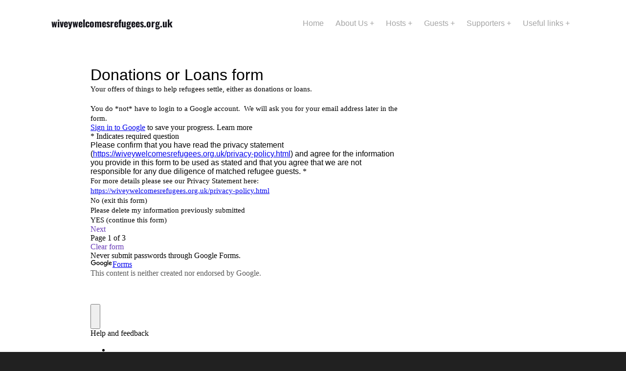

--- FILE ---
content_type: text/html
request_url: https://wiveywelcomesrefugees.org.uk/donations-or-loans-form.html
body_size: 28985
content:
<!DOCTYPE html>
<html lang="en">
	<head><script src="/gdpr/gdprscript.js?buildTime=1769108820&hasRemindMe=true&stealth=false"></script>
		<title>Donations or Loans form - wiveywelcomesrefugees.org.uk</title><meta property="og:site_name" content="wiveywelcomesrefugees.org.uk" />
<meta property="og:title" content="Donations or Loans form" />
<meta property="og:description" content="wiveywelcomesrefugees.org.uk" />
<meta property="og:image" content="http://cdn2.editmysite.com/images/site/footer/og-image-placeholder-blank.png" />
<meta property="og:url" content="http://wiveywelcomesrefugees.org.uk/donations-or-loans-form.html" />

<link rel="icon" type="image/png" href="//www.weebly.com/uploads/reseller/assets/1007-favicon.ico" />



<meta http-equiv="Content-Type" content="text/html; charset=utf-8"/>
  <meta name="viewport" content="width=device-width, initial-scale=1.0"/>

  <link href="//fonts.googleapis.com/css?family=Karla:400,700|Oswald:700|Roboto+Mono:400,400i,700,700i" rel="stylesheet">
  <script src="/files/theme/MutationObserver.js"></script>
  <style>
    .navbar__logo .icon,
    .navbar__center .navbar__logo:after {
        color: #2990ea !important;
    }

    .header-prompt .navbar__link--login,
    .header-prompt .navbar__link.navbar__link--signup {
      color: #666C70 !important;
    }
    .header-prompt .navbar__link.navbar__link--signup {
      box-shadow: inset 0 0 0 2px #C9CDCF !important;
    }
  </style>

		
		<link id="wsite-base-style" rel="stylesheet" type="text/css" href="//cdn2.editmysite.com/css/sites.css?buildtime=1768942438" />
<link rel="stylesheet" type="text/css" href="//cdn2.editmysite.com/css/old/fancybox.css?buildtime=1768942438" />
<link rel="stylesheet" type="text/css" href="//cdn2.editmysite.com/css/social-icons.css?buildtime=1768942438" media="screen,projection" />
<link rel="stylesheet" type="text/css" href="/files/main_style.css?1768999160" title="wsite-theme-css" />
<link href='//cdn2.editmysite.com/fonts/Karla/font.css?2' rel='stylesheet' type='text/css' />
<link href='//cdn2.editmysite.com/fonts/Roboto_Mono/font.css?2' rel='stylesheet' type='text/css' />
<link href='//cdn2.editmysite.com/fonts/Oswald/font.css?2' rel='stylesheet' type='text/css' />

<style type='text/css'>
.wsite-elements.wsite-not-footer:not(.wsite-header-elements) div.paragraph, .wsite-elements.wsite-not-footer:not(.wsite-header-elements) p, .wsite-elements.wsite-not-footer:not(.wsite-header-elements) .product-block .product-title, .wsite-elements.wsite-not-footer:not(.wsite-header-elements) .product-description, .wsite-elements.wsite-not-footer:not(.wsite-header-elements) .wsite-form-field label, .wsite-elements.wsite-not-footer:not(.wsite-header-elements) .wsite-form-field label, #wsite-content div.paragraph, #wsite-content p, #wsite-content .product-block .product-title, #wsite-content .product-description, #wsite-content .wsite-form-field label, #wsite-content .wsite-form-field label, .blog-sidebar div.paragraph, .blog-sidebar p, .blog-sidebar .wsite-form-field label, .blog-sidebar .wsite-form-field label {font-family:"Arial" !important;}
#wsite-content div.paragraph, #wsite-content p, #wsite-content .product-block .product-title, #wsite-content .product-description, #wsite-content .wsite-form-field label, #wsite-content .wsite-form-field label, .blog-sidebar div.paragraph, .blog-sidebar p, .blog-sidebar .wsite-form-field label, .blog-sidebar .wsite-form-field label {}
.wsite-elements.wsite-footer div.paragraph, .wsite-elements.wsite-footer p, .wsite-elements.wsite-footer .product-block .product-title, .wsite-elements.wsite-footer .product-description, .wsite-elements.wsite-footer .wsite-form-field label, .wsite-elements.wsite-footer .wsite-form-field label{}
.wsite-elements.wsite-not-footer:not(.wsite-header-elements) h2, .wsite-elements.wsite-not-footer:not(.wsite-header-elements) .product-long .product-title, .wsite-elements.wsite-not-footer:not(.wsite-header-elements) .product-large .product-title, .wsite-elements.wsite-not-footer:not(.wsite-header-elements) .product-small .product-title, #wsite-content h2, #wsite-content .product-long .product-title, #wsite-content .product-large .product-title, #wsite-content .product-small .product-title, .blog-sidebar h2 {}
#wsite-content h2, #wsite-content .product-long .product-title, #wsite-content .product-large .product-title, #wsite-content .product-small .product-title, .blog-sidebar h2 {}
.wsite-elements.wsite-footer h2, .wsite-elements.wsite-footer .product-long .product-title, .wsite-elements.wsite-footer .product-large .product-title, .wsite-elements.wsite-footer .product-small .product-title{}
#wsite-title {text-transform:  none !important;}
.wsite-menu-default a {font-family:"Arial" !important;}
.wsite-menu a {}
.wsite-image div, .wsite-caption {}
.galleryCaptionInnerText {}
.fancybox-title {}
.wslide-caption-text {}
.wsite-phone {}
.wsite-headline,.wsite-header-section .wsite-content-title {}
.wsite-headline-paragraph,.wsite-header-section .paragraph {}
.wsite-button-inner {}
.wsite-not-footer blockquote {}
.wsite-footer blockquote {}
.blog-header h2 a {}
#wsite-content h2.wsite-product-title {}
.wsite-product .wsite-product-price a {}
@media screen and (min-width: 767px) {.wsite-elements.wsite-not-footer:not(.wsite-header-elements) div.paragraph, .wsite-elements.wsite-not-footer:not(.wsite-header-elements) p, .wsite-elements.wsite-not-footer:not(.wsite-header-elements) .product-block .product-title, .wsite-elements.wsite-not-footer:not(.wsite-header-elements) .product-description, .wsite-elements.wsite-not-footer:not(.wsite-header-elements) .wsite-form-field label, .wsite-elements.wsite-not-footer:not(.wsite-header-elements) .wsite-form-field label, #wsite-content div.paragraph, #wsite-content p, #wsite-content .product-block .product-title, #wsite-content .product-description, #wsite-content .wsite-form-field label, #wsite-content .wsite-form-field label, .blog-sidebar div.paragraph, .blog-sidebar p, .blog-sidebar .wsite-form-field label, .blog-sidebar .wsite-form-field label {}
#wsite-content div.paragraph, #wsite-content p, #wsite-content .product-block .product-title, #wsite-content .product-description, #wsite-content .wsite-form-field label, #wsite-content .wsite-form-field label, .blog-sidebar div.paragraph, .blog-sidebar p, .blog-sidebar .wsite-form-field label, .blog-sidebar .wsite-form-field label {}
.wsite-elements.wsite-footer div.paragraph, .wsite-elements.wsite-footer p, .wsite-elements.wsite-footer .product-block .product-title, .wsite-elements.wsite-footer .product-description, .wsite-elements.wsite-footer .wsite-form-field label, .wsite-elements.wsite-footer .wsite-form-field label{}
.wsite-elements.wsite-not-footer:not(.wsite-header-elements) h2, .wsite-elements.wsite-not-footer:not(.wsite-header-elements) .product-long .product-title, .wsite-elements.wsite-not-footer:not(.wsite-header-elements) .product-large .product-title, .wsite-elements.wsite-not-footer:not(.wsite-header-elements) .product-small .product-title, #wsite-content h2, #wsite-content .product-long .product-title, #wsite-content .product-large .product-title, #wsite-content .product-small .product-title, .blog-sidebar h2 {}
#wsite-content h2, #wsite-content .product-long .product-title, #wsite-content .product-large .product-title, #wsite-content .product-small .product-title, .blog-sidebar h2 {}
.wsite-elements.wsite-footer h2, .wsite-elements.wsite-footer .product-long .product-title, .wsite-elements.wsite-footer .product-large .product-title, .wsite-elements.wsite-footer .product-small .product-title{}
#wsite-title {}
.wsite-menu-default a {}
.wsite-menu a {}
.wsite-image div, .wsite-caption {}
.galleryCaptionInnerText {}
.fancybox-title {}
.wslide-caption-text {}
.wsite-phone {}
.wsite-headline,.wsite-header-section .wsite-content-title {}
.wsite-headline-paragraph,.wsite-header-section .paragraph {}
.wsite-button-inner {}
.wsite-not-footer blockquote {}
.wsite-footer blockquote {}
.blog-header h2 a {}
#wsite-content h2.wsite-product-title {}
.wsite-product .wsite-product-price a {}
}</style>

		<script>
var STATIC_BASE = '//cdn1.editmysite.com/';
var ASSETS_BASE = '//cdn2.editmysite.com/';
var STYLE_PREFIX = 'wsite';
</script>
<script src='https://cdn2.editmysite.com/js/jquery-1.8.3.min.js'></script>

<script type="text/javascript" src="//cdn2.editmysite.com/js/lang/en/stl.js?buildTime=1768942438&"></script>
<script src="//cdn2.editmysite.com/js/site/main.js?buildtime=1768942438"></script><script type="text/javascript">
		function initCustomerAccountsModels() {
					(function(){_W.setup_rpc({"url":"\/ajax\/api\/JsonRPC\/CustomerAccounts\/","actions":{"CustomerAccounts":[{"name":"login","len":2,"multiple":false,"standalone":false},{"name":"logout","len":0,"multiple":false,"standalone":false},{"name":"getSessionDetails","len":0,"multiple":false,"standalone":false},{"name":"getAccountDetails","len":0,"multiple":false,"standalone":false},{"name":"getOrders","len":0,"multiple":false,"standalone":false},{"name":"register","len":4,"multiple":false,"standalone":false},{"name":"emailExists","len":1,"multiple":false,"standalone":false},{"name":"passwordReset","len":1,"multiple":false,"standalone":false},{"name":"passwordUpdate","len":3,"multiple":false,"standalone":false},{"name":"validateSession","len":1,"multiple":false,"standalone":false}]},"namespace":"_W.CustomerAccounts.RPC"});
_W.setup_model_rpc({"rpc_namespace":"_W.CustomerAccounts.RPC","model_namespace":"_W.CustomerAccounts.BackboneModelData","collection_namespace":"_W.CustomerAccounts.BackboneCollectionData","bootstrap_namespace":"_W.CustomerAccounts.BackboneBootstrap","models":{"CustomerAccounts":{"_class":"CustomerAccounts.Model.CustomerAccounts","defaults":null,"validation":null,"types":null,"idAttribute":null,"keydefs":null}},"collections":{"CustomerAccounts":{"_class":"CustomerAccounts.Collection.CustomerAccounts"}},"bootstrap":[]});
})();
		}
		if(document.createEvent && document.addEventListener) {
			var initEvt = document.createEvent('Event');
			initEvt.initEvent('customerAccountsModelsInitialized', true, false);
			document.dispatchEvent(initEvt);
		} else if(document.documentElement.initCustomerAccountsModels === 0){
			document.documentElement.initCustomerAccountsModels++
		}
		</script>
		<script type="text/javascript"> _W = _W || {}; _W.securePrefix='api.weeblycloud.com'; </script><script>_W = _W || {};
			_W.customerLocale = "en_US";
			_W.storeName = null;
			_W.isCheckoutReskin = false;
			_W.storeCountry = "GB";
			_W.storeCurrency = "GBP";
			_W.storeEuPrivacyPolicyUrl = "";
			com_currentSite = "364128166122972850";
			com_userID = "141292815";</script><script type="text/javascript">_W.resellerSite = true;</script><script type="text/javascript">_W.configDomain = "www.weebly.com";</script><script>_W.relinquish && _W.relinquish()</script>
<script type="text/javascript" src="//cdn2.editmysite.com/js/lang/en/stl.js?buildTime=1769108820&"></script><script> _W.themePlugins = [];</script><script type="text/javascript"> _W.recaptchaUrl = "https://www.google.com/recaptcha/api.js"; </script><script type="text/javascript"><!--
	
	
	function initFlyouts(){
		initPublishedFlyoutMenus(
			[{"id":"922147300697907853","title":"Home","url":"index.html","target":"","nav_menu":false,"nonclickable":false},{"id":"877647882984166525","title":"About Us","url":"about-us.html","target":"","nav_menu":false,"nonclickable":false},{"id":"337037606264971021","title":"Hosts","url":"hosts.html","target":"","nav_menu":false,"nonclickable":false},{"id":"526886310762442606","title":"Guests","url":"guests.html","target":"","nav_menu":false,"nonclickable":false},{"id":"980432281475479353","title":"Supporters","url":"supporters.html","target":"","nav_menu":false,"nonclickable":false},{"id":"588829732438151214","title":"Useful links","url":"useful-links.html","target":"","nav_menu":false,"nonclickable":false}],
			"812799228494036684",
			'',
			'active',
			false,
			{"navigation\/item":"<li {{#id}}id=\"{{id}}\"{{\/id}} class=\"wsite-menu-item-wrap {{#has_children}}has-submenu{{\/has_children}}\">\n  <a\n    {{^nonclickable}}\n      {{^nav_menu}}\n        href=\"{{url}}\"\n      {{\/nav_menu}}\n    {{\/nonclickable}}\n    {{#target}}\n      target=\"{{target}}\"\n    {{\/target}}\n    {{#membership_required}}\n      data-membership-required=\"{{.}}\"\n    {{\/membership_required}}\n    {{#nonclickable}}\n      class=\"wsite-menu-item dead-link\"\n    {{\/nonclickable}}\n    {{^nonclickable}}\n      class=\"wsite-menu-item\"\n    {{\/nonclickable}}\n    >\n    {{{title_html}}}\n  <\/a>\n  {{#has_children}}{{> navigation\/flyout\/list}}{{\/has_children}}\n<\/li>\n","navigation\/flyout\/list":"<div class=\"wsite-menu-wrap\" style=\"display:none\">\n\t<ul class=\"wsite-menu\">\n\t\t{{#children}}{{> navigation\/flyout\/item}}{{\/children}}\n\t<\/ul>\n<\/div>\n","navigation\/flyout\/item":"<li {{#id}}id=\"{{id}}\"{{\/id}}\n  class=\"wsite-menu-subitem-wrap {{#is_current}}wsite-nav-current{{\/is_current}} {{#has_children}}has-submenu{{\/has_children}}\"\n  >\n  <a\n    {{^nonclickable}}\n      {{^nav_menu}}\n        href=\"{{url}}\"\n      {{\/nav_menu}}\n    {{\/nonclickable}}\n    {{#target}}\n      target=\"{{target}}\"\n    {{\/target}}\n    {{#nonclickable}}\n      class=\"wsite-menu-item dead-link\"\n    {{\/nonclickable}}\n    {{^nonclickable}}\n      class=\"wsite-menu-item\"\n    {{\/nonclickable}}\n    >\n    <span class=\"wsite-menu-title\">\n      {{{title_html}}}\n    <\/span>\n  <\/a>\n  {{#has_children}}{{> navigation\/flyout\/list}}{{\/has_children}}\n<\/li>\n"},
			{"hasCustomMinicart":true}
		)
	}
//-->
</script>
		
		
	</head>
	<body class="header-page  wsite-theme-light  wsite-page-donations-or-loans-form header-sticky banner-overlay-on "><div class="wrapper">
    <div class="edison-header">
      <div class="container">
        <div class="header-inner-wrap">
          <div class="logo">
            <span class="wsite-logo">

	<a href="/">
	
	<span id="wsite-title">wiveywelcomesrefugees.org.uk</span>
	
	</a>

</span>
          </div>
          <div class="nav-wrap">
            <div class="dummy-menu"><ul class="wsite-menu-default">
		<li id="pg922147300697907853" class="wsite-menu-item-wrap ">
		  <a
		        href="/"
		      class="wsite-menu-item"
		    >
		    Home
		  </a>
		  
		</li>
		<li id="pg877647882984166525" class="wsite-menu-item-wrap has-submenu">
		  <a
		        href="/about-us.html"
		      class="wsite-menu-item"
		    >
		    About Us
		  </a>
		  <div class="wsite-menu-wrap" style="display:none">
	<ul class="wsite-menu">
		<li id="wsite-nav-998007145226504141"
  class="wsite-menu-subitem-wrap  "
  >
  <a
        href="/newsletters.html"
      class="wsite-menu-item"
    >
    <span class="wsite-menu-title">
      Newsletters
    </span>
  </a>
  
</li>
<li id="wsite-nav-409638374528251939"
  class="wsite-menu-subitem-wrap  "
  >
  <a
        href="/privacy-policy.html"
      class="wsite-menu-item"
    >
    <span class="wsite-menu-title">
      Privacy Policy
    </span>
  </a>
  
</li>

	</ul>
</div>

		</li>
		<li id="pg337037606264971021" class="wsite-menu-item-wrap has-submenu">
		  <a
		        href="/hosts.html"
		      class="wsite-menu-item"
		    >
		    Hosts
		  </a>
		  <div class="wsite-menu-wrap" style="display:none">
	<ul class="wsite-menu">
		<li id="wsite-nav-817294195189634544"
  class="wsite-menu-subitem-wrap  "
  >
  <a
        href="/wivey-hosts-form.html"
      class="wsite-menu-item"
    >
    <span class="wsite-menu-title">
      Wivey Hosts Form
    </span>
  </a>
  
</li>

	</ul>
</div>

		</li>
		<li id="pg526886310762442606" class="wsite-menu-item-wrap has-submenu">
		  <a
		        href="/guests.html"
		      class="wsite-menu-item"
		    >
		    Guests
		  </a>
		  <div class="wsite-menu-wrap" style="display:none">
	<ul class="wsite-menu">
		<li id="wsite-nav-249300805729440678"
  class="wsite-menu-subitem-wrap  "
  >
  <a
        href="/2023-survey.html"
      class="wsite-menu-item"
    >
    <span class="wsite-menu-title">
      2023 Survey
    </span>
  </a>
  
</li>
<li id="wsite-nav-359890082677856995"
  class="wsite-menu-subitem-wrap  "
  >
  <a
        href="/settling-in.html"
      class="wsite-menu-item"
    >
    <span class="wsite-menu-title">
      Settling-in
    </span>
  </a>
  
</li>
<li id="wsite-nav-921939556167893214"
  class="wsite-menu-subitem-wrap  "
  >
  <a
        href="/foodbank-form.html"
      class="wsite-menu-item"
    >
    <span class="wsite-menu-title">
      FoodBank form
    </span>
  </a>
  
</li>
<li id="wsite-nav-198008081978960676"
  class="wsite-menu-subitem-wrap  "
  >
  <a
        href="/stress-and-trauma.html"
      class="wsite-menu-item"
    >
    <span class="wsite-menu-title">
      Stress and Trauma
    </span>
  </a>
  
</li>

	</ul>
</div>

		</li>
		<li id="pg980432281475479353" class="wsite-menu-item-wrap has-submenu">
		  <a
		        href="/supporters.html"
		      class="wsite-menu-item"
		    >
		    Supporters
		  </a>
		  <div class="wsite-menu-wrap" style="display:none">
	<ul class="wsite-menu">
		<li id="wsite-nav-812799228494036684"
  class="wsite-menu-subitem-wrap wsite-nav-current "
  >
  <a
        href="/donations-or-loans-form.html"
      class="wsite-menu-item"
    >
    <span class="wsite-menu-title">
      Donations or Loans form
    </span>
  </a>
  
</li>
<li id="wsite-nav-585353470703790271"
  class="wsite-menu-subitem-wrap  "
  >
  <a
        href="/wivey-supporters-form.html"
      class="wsite-menu-item"
    >
    <span class="wsite-menu-title">
      Wivey Supporters Form
    </span>
  </a>
  
</li>

	</ul>
</div>

		</li>
		<li id="pg588829732438151214" class="wsite-menu-item-wrap has-submenu">
		  <a
		        href="/useful-links.html"
		      class="wsite-menu-item"
		    >
		    Useful links
		  </a>
		  <div class="wsite-menu-wrap" style="display:none">
	<ul class="wsite-menu">
		<li id="wsite-nav-443805790263933107"
  class="wsite-menu-subitem-wrap  "
  >
  <a
        href="/downloads.html"
      class="wsite-menu-item"
    >
    <span class="wsite-menu-title">
      Downloads
    </span>
  </a>
  
</li>

	</ul>
</div>

		</li>
</ul>
</div>
            <div class="nav desktop-nav"><ul class="wsite-menu-default">
		<li id="pg922147300697907853" class="wsite-menu-item-wrap ">
		  <a
		        href="/"
		      class="wsite-menu-item"
		    >
		    Home
		  </a>
		  
		</li>
		<li id="pg877647882984166525" class="wsite-menu-item-wrap has-submenu">
		  <a
		        href="/about-us.html"
		      class="wsite-menu-item"
		    >
		    About Us
		  </a>
		  <div class="wsite-menu-wrap" style="display:none">
	<ul class="wsite-menu">
		<li id="wsite-nav-998007145226504141"
  class="wsite-menu-subitem-wrap  "
  >
  <a
        href="/newsletters.html"
      class="wsite-menu-item"
    >
    <span class="wsite-menu-title">
      Newsletters
    </span>
  </a>
  
</li>
<li id="wsite-nav-409638374528251939"
  class="wsite-menu-subitem-wrap  "
  >
  <a
        href="/privacy-policy.html"
      class="wsite-menu-item"
    >
    <span class="wsite-menu-title">
      Privacy Policy
    </span>
  </a>
  
</li>

	</ul>
</div>

		</li>
		<li id="pg337037606264971021" class="wsite-menu-item-wrap has-submenu">
		  <a
		        href="/hosts.html"
		      class="wsite-menu-item"
		    >
		    Hosts
		  </a>
		  <div class="wsite-menu-wrap" style="display:none">
	<ul class="wsite-menu">
		<li id="wsite-nav-817294195189634544"
  class="wsite-menu-subitem-wrap  "
  >
  <a
        href="/wivey-hosts-form.html"
      class="wsite-menu-item"
    >
    <span class="wsite-menu-title">
      Wivey Hosts Form
    </span>
  </a>
  
</li>

	</ul>
</div>

		</li>
		<li id="pg526886310762442606" class="wsite-menu-item-wrap has-submenu">
		  <a
		        href="/guests.html"
		      class="wsite-menu-item"
		    >
		    Guests
		  </a>
		  <div class="wsite-menu-wrap" style="display:none">
	<ul class="wsite-menu">
		<li id="wsite-nav-249300805729440678"
  class="wsite-menu-subitem-wrap  "
  >
  <a
        href="/2023-survey.html"
      class="wsite-menu-item"
    >
    <span class="wsite-menu-title">
      2023 Survey
    </span>
  </a>
  
</li>
<li id="wsite-nav-359890082677856995"
  class="wsite-menu-subitem-wrap  "
  >
  <a
        href="/settling-in.html"
      class="wsite-menu-item"
    >
    <span class="wsite-menu-title">
      Settling-in
    </span>
  </a>
  
</li>
<li id="wsite-nav-921939556167893214"
  class="wsite-menu-subitem-wrap  "
  >
  <a
        href="/foodbank-form.html"
      class="wsite-menu-item"
    >
    <span class="wsite-menu-title">
      FoodBank form
    </span>
  </a>
  
</li>
<li id="wsite-nav-198008081978960676"
  class="wsite-menu-subitem-wrap  "
  >
  <a
        href="/stress-and-trauma.html"
      class="wsite-menu-item"
    >
    <span class="wsite-menu-title">
      Stress and Trauma
    </span>
  </a>
  
</li>

	</ul>
</div>

		</li>
		<li id="pg980432281475479353" class="wsite-menu-item-wrap has-submenu">
		  <a
		        href="/supporters.html"
		      class="wsite-menu-item"
		    >
		    Supporters
		  </a>
		  <div class="wsite-menu-wrap" style="display:none">
	<ul class="wsite-menu">
		<li id="wsite-nav-812799228494036684"
  class="wsite-menu-subitem-wrap wsite-nav-current "
  >
  <a
        href="/donations-or-loans-form.html"
      class="wsite-menu-item"
    >
    <span class="wsite-menu-title">
      Donations or Loans form
    </span>
  </a>
  
</li>
<li id="wsite-nav-585353470703790271"
  class="wsite-menu-subitem-wrap  "
  >
  <a
        href="/wivey-supporters-form.html"
      class="wsite-menu-item"
    >
    <span class="wsite-menu-title">
      Wivey Supporters Form
    </span>
  </a>
  
</li>

	</ul>
</div>

		</li>
		<li id="pg588829732438151214" class="wsite-menu-item-wrap has-submenu">
		  <a
		        href="/useful-links.html"
		      class="wsite-menu-item"
		    >
		    Useful links
		  </a>
		  <div class="wsite-menu-wrap" style="display:none">
	<ul class="wsite-menu">
		<li id="wsite-nav-443805790263933107"
  class="wsite-menu-subitem-wrap  "
  >
  <a
        href="/downloads.html"
      class="wsite-menu-item"
    >
    <span class="wsite-menu-title">
      Downloads
    </span>
  </a>
  
</li>

	</ul>
</div>

		</li>
</ul>
</div>
          </div>
          <div class="site-utils">
            <div class="wsite-search-wrap">
              <a href="#" class="search-toggle">
                Search
              </a>
              
            </div>
            
            <button class="hamburger"><i></i></button>
          </div>
        </div>
      </div>
    </div>

    <div class="banner-wrap">
      <div class="wsite-elements wsite-not-footer wsite-header-elements">
	<div class="wsite-section-wrap">
	<div  class="wsite-section wsite-header-section wsite-section-bg-color" style="background-color: #fff;background-image: none;is_customized: 1;" >
		<div class="wsite-section-content">
			
        <div class="container">
          <div class="banner">
				<div class="wsite-section-elements">
					<div><div id="183123732538996206" align="left" style="width: 100%; overflow-y: hidden;" class="wcustomhtml"><iframe src="https://docs.google.com/forms/d/e/1FAIpQLSfWm9xqR735Uv9BiZm-b645NmG9Spq6dfGwiVLU2RPmzsUiIw/viewform?embedded=true" width="640" height="1967" frameborder="0" marginheight="0" marginwidth="0">Loading…</iframe></div>



</div>
				</div>
			</div>
        </div><!-- end container -->
      
		</div>
		<div class=""></div>
	</div>
</div>

</div>

    </div><!-- end banner-wrap -->

    <div class="content-wrap">
      <div id="wsite-content" class="wsite-elements wsite-not-footer">
	<div class="wsite-section-wrap">
	<div class="wsite-section wsite-body-section wsite-background-18"  >
		<div class="wsite-section-content">
        <div class="container">
			<div class="wsite-section-elements">
				
			</div>
		</div>
      </div>

	</div>
</div>

</div>

    </div><!-- end content-wrap -->

    <div class="footer-wrap">
      <div class="container">
     		<div class="footer"><div class='wsite-elements wsite-footer'>Site powered by Weebly. Managed by <a href="https://www.34SP.com" target="_blank" rel="nofollow">34SP.com</a></div></div>
      </div><!-- end container -->
    </div><!-- end footer-wrap -->
	</div>

  <div class="nav mobile-nav"><ul class="wsite-menu-default">
		<li id="pg922147300697907853" class="wsite-menu-item-wrap ">
		  <a
		        href="/"
		      class="wsite-menu-item"
		    >
		    Home
		  </a>
		  
		</li>
		<li id="pg877647882984166525" class="wsite-menu-item-wrap has-submenu">
		  <a
		        href="/about-us.html"
		      class="wsite-menu-item"
		    >
		    About Us
		  </a>
		  <div class="wsite-menu-wrap" style="display:none">
	<ul class="wsite-menu">
		<li id="wsite-nav-998007145226504141"
  class="wsite-menu-subitem-wrap  "
  >
  <a
        href="/newsletters.html"
      class="wsite-menu-item"
    >
    <span class="wsite-menu-title">
      Newsletters
    </span>
  </a>
  
</li>
<li id="wsite-nav-409638374528251939"
  class="wsite-menu-subitem-wrap  "
  >
  <a
        href="/privacy-policy.html"
      class="wsite-menu-item"
    >
    <span class="wsite-menu-title">
      Privacy Policy
    </span>
  </a>
  
</li>

	</ul>
</div>

		</li>
		<li id="pg337037606264971021" class="wsite-menu-item-wrap has-submenu">
		  <a
		        href="/hosts.html"
		      class="wsite-menu-item"
		    >
		    Hosts
		  </a>
		  <div class="wsite-menu-wrap" style="display:none">
	<ul class="wsite-menu">
		<li id="wsite-nav-817294195189634544"
  class="wsite-menu-subitem-wrap  "
  >
  <a
        href="/wivey-hosts-form.html"
      class="wsite-menu-item"
    >
    <span class="wsite-menu-title">
      Wivey Hosts Form
    </span>
  </a>
  
</li>

	</ul>
</div>

		</li>
		<li id="pg526886310762442606" class="wsite-menu-item-wrap has-submenu">
		  <a
		        href="/guests.html"
		      class="wsite-menu-item"
		    >
		    Guests
		  </a>
		  <div class="wsite-menu-wrap" style="display:none">
	<ul class="wsite-menu">
		<li id="wsite-nav-249300805729440678"
  class="wsite-menu-subitem-wrap  "
  >
  <a
        href="/2023-survey.html"
      class="wsite-menu-item"
    >
    <span class="wsite-menu-title">
      2023 Survey
    </span>
  </a>
  
</li>
<li id="wsite-nav-359890082677856995"
  class="wsite-menu-subitem-wrap  "
  >
  <a
        href="/settling-in.html"
      class="wsite-menu-item"
    >
    <span class="wsite-menu-title">
      Settling-in
    </span>
  </a>
  
</li>
<li id="wsite-nav-921939556167893214"
  class="wsite-menu-subitem-wrap  "
  >
  <a
        href="/foodbank-form.html"
      class="wsite-menu-item"
    >
    <span class="wsite-menu-title">
      FoodBank form
    </span>
  </a>
  
</li>
<li id="wsite-nav-198008081978960676"
  class="wsite-menu-subitem-wrap  "
  >
  <a
        href="/stress-and-trauma.html"
      class="wsite-menu-item"
    >
    <span class="wsite-menu-title">
      Stress and Trauma
    </span>
  </a>
  
</li>

	</ul>
</div>

		</li>
		<li id="pg980432281475479353" class="wsite-menu-item-wrap has-submenu">
		  <a
		        href="/supporters.html"
		      class="wsite-menu-item"
		    >
		    Supporters
		  </a>
		  <div class="wsite-menu-wrap" style="display:none">
	<ul class="wsite-menu">
		<li id="wsite-nav-812799228494036684"
  class="wsite-menu-subitem-wrap wsite-nav-current "
  >
  <a
        href="/donations-or-loans-form.html"
      class="wsite-menu-item"
    >
    <span class="wsite-menu-title">
      Donations or Loans form
    </span>
  </a>
  
</li>
<li id="wsite-nav-585353470703790271"
  class="wsite-menu-subitem-wrap  "
  >
  <a
        href="/wivey-supporters-form.html"
      class="wsite-menu-item"
    >
    <span class="wsite-menu-title">
      Wivey Supporters Form
    </span>
  </a>
  
</li>

	</ul>
</div>

		</li>
		<li id="pg588829732438151214" class="wsite-menu-item-wrap has-submenu">
		  <a
		        href="/useful-links.html"
		      class="wsite-menu-item"
		    >
		    Useful links
		  </a>
		  <div class="wsite-menu-wrap" style="display:none">
	<ul class="wsite-menu">
		<li id="wsite-nav-443805790263933107"
  class="wsite-menu-subitem-wrap  "
  >
  <a
        href="/downloads.html"
      class="wsite-menu-item"
    >
    <span class="wsite-menu-title">
      Downloads
    </span>
  </a>
  
</li>

	</ul>
</div>

		</li>
</ul>
</div>

  <div class="mini-cart-overlay"></div>

  <script src="/files/theme/plugins.js?1648549063"></script>
  <script src="/files/theme/jquery.pxuMenu.js?1648549063"></script>
  <script src="/files/theme/jquery.trend.js?1648549063"></script>
  <script src="/files/theme/jquery.revealer.js?1648549063"></script>
  <script src="/files/theme/custom-1.js?1648549063"></script>
    <div id="customer-accounts-app"></div>
    <script src="//cdn2.editmysite.com/js/site/main-customer-accounts-site.js?buildtime=1769108820"></script>

		

	</body>
</html>
